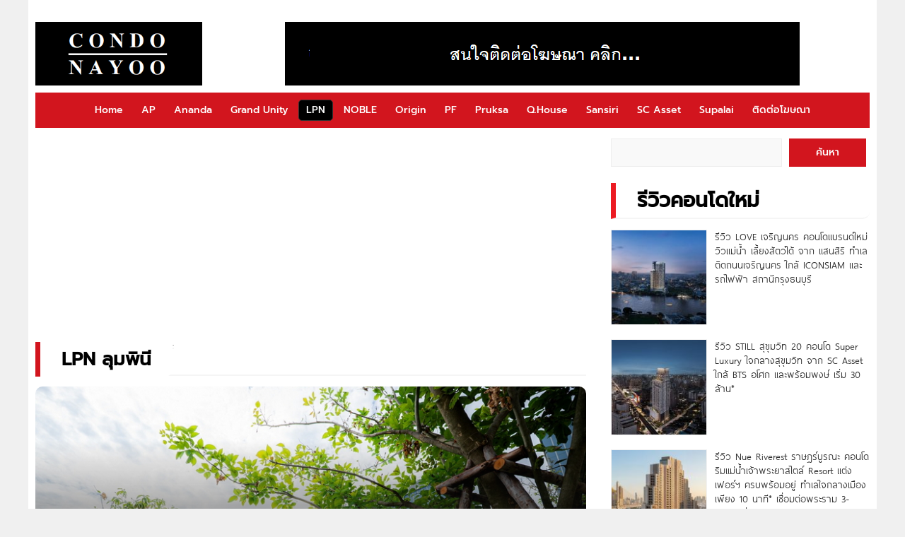

--- FILE ---
content_type: text/html; charset=UTF-8
request_url: https://www.condonayoo.com/category/lpn/
body_size: 14732
content:
<!DOCTYPE HTML>
<html lang="en-US" prefix="og: https://ogp.me/ns#">
<head>


<!-- Google tag (gtag.js) -->
<script async src="https://www.googletagmanager.com/gtag/js?id=G-9GSJ3D1JYF"></script>
<script>
  window.dataLayer = window.dataLayer || [];
  function gtag(){dataLayer.push(arguments);}
  gtag('js', new Date());

  gtag('config', 'G-9GSJ3D1JYF');
</script>


<meta name="google-site-verification" content="hkpKi8PVsqdwCvNmgd2dlJEr0GoOtP66d3ftCTBA3CM" />

<meta charset="UTF-8">
<meta name="viewport" content="width=device-width, initial-scale=1.0">
<title>LPN ลุมพินี - CONDONAYOO : CONDONAYOO</title>


<link rel="stylesheet" href="https://www.condonayoo.com/wp-content/themes/ethaiweb-whanjai-v2-%2019%20Mar/css/css-by-thaitheme-min2.css?v=3.0">


<!-- Favicon -->
<link rel="icon" href="" type="image/png">


<style id='config-css' type='text/css'>
.tt_main-728{max-width:900px;}
</style>


<!-- Search Engine Optimization by Rank Math - https://rankmath.com/ -->
<meta name="robots" content="follow, index, max-snippet:-1, max-video-preview:-1, max-image-preview:large"/>
<link rel="canonical" href="https://www.condonayoo.com/category/lpn/" />
<link rel="next" href="https://www.condonayoo.com/category/lpn/page/2/" />
<meta property="og:locale" content="en_US" />
<meta property="og:type" content="article" />
<meta property="og:title" content="LPN ลุมพินี - CONDONAYOO" />
<meta property="og:url" content="https://www.condonayoo.com/category/lpn/" />
<meta property="og:site_name" content="CONDONAYOO" />
<meta property="article:publisher" content="https://www.facebook.com/condonayoo.fc/" />
<meta name="twitter:card" content="summary_large_image" />
<meta name="twitter:title" content="LPN ลุมพินี - CONDONAYOO" />
<meta name="twitter:label1" content="Posts" />
<meta name="twitter:data1" content="118" />
<script type="application/ld+json" class="rank-math-schema">{"@context":"https://schema.org","@graph":[{"@type":"Person","@id":"https://www.condonayoo.com/#person","name":"CONDONAYOO","sameAs":["https://www.facebook.com/condonayoo.fc/"],"image":{"@type":"ImageObject","@id":"https://www.condonayoo.com/#logo","url":"https://www.condonayoo.com/wp-content/uploads/2025/11/CONDO-URL.jpg","contentUrl":"https://www.condonayoo.com/wp-content/uploads/2025/11/CONDO-URL.jpg","caption":"CONDONAYOO","inLanguage":"en-US","width":"512","height":"512"}},{"@type":"WebSite","@id":"https://www.condonayoo.com/#website","url":"https://www.condonayoo.com","name":"CONDONAYOO","publisher":{"@id":"https://www.condonayoo.com/#person"},"inLanguage":"en-US"},{"@type":"BreadcrumbList","@id":"https://www.condonayoo.com/category/lpn/#breadcrumb","itemListElement":[{"@type":"ListItem","position":"1","item":{"@id":"https://www.condonayoo.com","name":"Home"}},{"@type":"ListItem","position":"2","item":{"@id":"https://www.condonayoo.com/category/lpn/","name":"LPN \u0e25\u0e38\u0e21\u0e1e\u0e34\u0e19\u0e35"}}]},{"@type":"CollectionPage","@id":"https://www.condonayoo.com/category/lpn/#webpage","url":"https://www.condonayoo.com/category/lpn/","name":"LPN \u0e25\u0e38\u0e21\u0e1e\u0e34\u0e19\u0e35 - CONDONAYOO","isPartOf":{"@id":"https://www.condonayoo.com/#website"},"inLanguage":"en-US","breadcrumb":{"@id":"https://www.condonayoo.com/category/lpn/#breadcrumb"}}]}</script>
<!-- /Rank Math WordPress SEO plugin -->

<link rel="alternate" type="application/rss+xml" title="CONDONAYOO &raquo; LPN ลุมพินี Category Feed" href="https://www.condonayoo.com/category/lpn/feed/" />
<style id='wp-img-auto-sizes-contain-inline-css' type='text/css'>
img:is([sizes=auto i],[sizes^="auto," i]){contain-intrinsic-size:3000px 1500px}
/*# sourceURL=wp-img-auto-sizes-contain-inline-css */
</style>
<style id='classic-theme-styles-inline-css' type='text/css'>
/*! This file is auto-generated */
.wp-block-button__link{color:#fff;background-color:#32373c;border-radius:9999px;box-shadow:none;text-decoration:none;padding:calc(.667em + 2px) calc(1.333em + 2px);font-size:1.125em}.wp-block-file__button{background:#32373c;color:#fff;text-decoration:none}
/*# sourceURL=/wp-includes/css/classic-themes.min.css */
</style>
<link rel='stylesheet' id='fancybox-css' href='https://www.condonayoo.com/wp-content/plugins/easy-fancybox/fancybox/2.2.0/jquery.fancybox.min.css?ver=6.9' type='text/css' media='screen' />
<link rel='stylesheet' id='jquery-lazyloadxt-spinner-css-css' href='//www.condonayoo.com/wp-content/plugins/a3-lazy-load/assets/css/jquery.lazyloadxt.spinner.css?ver=6.9' type='text/css' media='all' />
<link rel='stylesheet' id='a3a3_lazy_load-css' href='//www.condonayoo.com/wp-content/uploads/sass/a3_lazy_load.min.css?ver=1724666441' type='text/css' media='all' />
<script type="text/javascript" src="https://www.condonayoo.com/wp-includes/js/jquery/jquery.min.js?ver=3.7.1" id="jquery-core-js"></script>
<script type="text/javascript" src="https://www.condonayoo.com/wp-includes/js/jquery/jquery-migrate.min.js?ver=3.4.1" id="jquery-migrate-js"></script>
<link rel="https://api.w.org/" href="https://www.condonayoo.com/wp-json/" /><link rel="alternate" title="JSON" type="application/json" href="https://www.condonayoo.com/wp-json/wp/v2/categories/1688" /><link rel="EditURI" type="application/rsd+xml" title="RSD" href="https://www.condonayoo.com/xmlrpc.php?rsd" />
<meta name="generator" content="WordPress 6.9" />
<meta name="generator" content="Redux 4.3.17" /><link rel="icon" href="https://www.condonayoo.com/wp-content/uploads/2025/06/CONDO-URL-150x150.jpg" sizes="32x32" />
<link rel="icon" href="https://www.condonayoo.com/wp-content/uploads/2025/06/CONDO-URL-300x300.jpg" sizes="192x192" />
<link rel="apple-touch-icon" href="https://www.condonayoo.com/wp-content/uploads/2025/06/CONDO-URL-300x300.jpg" />
<meta name="msapplication-TileImage" content="https://www.condonayoo.com/wp-content/uploads/2025/06/CONDO-URL-300x300.jpg" />
		<style type="text/css" id="wp-custom-css">
			.comments-area,
.comments,
.comment-content,
#comments,
#respond,
.comment-respond {
    display: none !important;
}
		</style>
		<style id="thaitheme_option-dynamic-css" title="dynamic-css" class="redux-options-output">body{background-color:#f0f0f0;}.tt_head_menu,.tt_nav_bg,.tt_p1x1 .tt_desc .tt_cat_name span,#toTop,.tt_h_logo{background:#d2151e;}.tt_head_menu ul li a,.cat_h h1,.tt_h2_a{border-color:#d2151e;}.post-l1x1 .tt_dsc .tt_cat_name span,.tt_list.tt_1x:hover .title h3,.tt_list.tt_text1x:hover .fa,.tt_list.tt_text1x:hover h3{color:#d2151e;}{important:#d2151e;}.swiper1 .swiper-slide.selected,.swiper1 .swiper-slide.selected:hover,.tt_hot1a .tt_desc .tt_cat_name span{background:linear-gradient(90deg,#dd3333 0%, #dd3333 50%);background:-moz-linear-gradient(0deg,#dd3333 0%, #dd3333 50%);background:-webkit-linear-gradient(0deg,#dd3333 0%, #dd3333 50%);background:-o-linear-gradient(0deg,#dd3333 0%, #dd3333 50%);background:-ms-linear-gradient(0deg,#dd3333 0%, #dd3333 50%)}</style> 
<style id='wp-block-heading-inline-css' type='text/css'>
h1:where(.wp-block-heading).has-background,h2:where(.wp-block-heading).has-background,h3:where(.wp-block-heading).has-background,h4:where(.wp-block-heading).has-background,h5:where(.wp-block-heading).has-background,h6:where(.wp-block-heading).has-background{padding:1.25em 2.375em}h1.has-text-align-left[style*=writing-mode]:where([style*=vertical-lr]),h1.has-text-align-right[style*=writing-mode]:where([style*=vertical-rl]),h2.has-text-align-left[style*=writing-mode]:where([style*=vertical-lr]),h2.has-text-align-right[style*=writing-mode]:where([style*=vertical-rl]),h3.has-text-align-left[style*=writing-mode]:where([style*=vertical-lr]),h3.has-text-align-right[style*=writing-mode]:where([style*=vertical-rl]),h4.has-text-align-left[style*=writing-mode]:where([style*=vertical-lr]),h4.has-text-align-right[style*=writing-mode]:where([style*=vertical-rl]),h5.has-text-align-left[style*=writing-mode]:where([style*=vertical-lr]),h5.has-text-align-right[style*=writing-mode]:where([style*=vertical-rl]),h6.has-text-align-left[style*=writing-mode]:where([style*=vertical-lr]),h6.has-text-align-right[style*=writing-mode]:where([style*=vertical-rl]){rotate:180deg}
/*# sourceURL=https://www.condonayoo.com/wp-includes/blocks/heading/style.min.css */
</style>
<style id='wp-block-latest-posts-inline-css' type='text/css'>
.wp-block-latest-posts{box-sizing:border-box}.wp-block-latest-posts.alignleft{margin-right:2em}.wp-block-latest-posts.alignright{margin-left:2em}.wp-block-latest-posts.wp-block-latest-posts__list{list-style:none}.wp-block-latest-posts.wp-block-latest-posts__list li{clear:both;overflow-wrap:break-word}.wp-block-latest-posts.is-grid{display:flex;flex-wrap:wrap}.wp-block-latest-posts.is-grid li{margin:0 1.25em 1.25em 0;width:100%}@media (min-width:600px){.wp-block-latest-posts.columns-2 li{width:calc(50% - .625em)}.wp-block-latest-posts.columns-2 li:nth-child(2n){margin-right:0}.wp-block-latest-posts.columns-3 li{width:calc(33.33333% - .83333em)}.wp-block-latest-posts.columns-3 li:nth-child(3n){margin-right:0}.wp-block-latest-posts.columns-4 li{width:calc(25% - .9375em)}.wp-block-latest-posts.columns-4 li:nth-child(4n){margin-right:0}.wp-block-latest-posts.columns-5 li{width:calc(20% - 1em)}.wp-block-latest-posts.columns-5 li:nth-child(5n){margin-right:0}.wp-block-latest-posts.columns-6 li{width:calc(16.66667% - 1.04167em)}.wp-block-latest-posts.columns-6 li:nth-child(6n){margin-right:0}}:root :where(.wp-block-latest-posts.is-grid){padding:0}:root :where(.wp-block-latest-posts.wp-block-latest-posts__list){padding-left:0}.wp-block-latest-posts__post-author,.wp-block-latest-posts__post-date{display:block;font-size:.8125em}.wp-block-latest-posts__post-excerpt,.wp-block-latest-posts__post-full-content{margin-bottom:1em;margin-top:.5em}.wp-block-latest-posts__featured-image a{display:inline-block}.wp-block-latest-posts__featured-image img{height:auto;max-width:100%;width:auto}.wp-block-latest-posts__featured-image.alignleft{float:left;margin-right:1em}.wp-block-latest-posts__featured-image.alignright{float:right;margin-left:1em}.wp-block-latest-posts__featured-image.aligncenter{margin-bottom:1em;text-align:center}
/*# sourceURL=https://www.condonayoo.com/wp-includes/blocks/latest-posts/style.min.css */
</style>
<style id='wp-block-search-inline-css' type='text/css'>
.wp-block-search__button{margin-left:10px;word-break:normal}.wp-block-search__button.has-icon{line-height:0}.wp-block-search__button svg{height:1.25em;min-height:24px;min-width:24px;width:1.25em;fill:currentColor;vertical-align:text-bottom}:where(.wp-block-search__button){border:1px solid #ccc;padding:6px 10px}.wp-block-search__inside-wrapper{display:flex;flex:auto;flex-wrap:nowrap;max-width:100%}.wp-block-search__label{width:100%}.wp-block-search.wp-block-search__button-only .wp-block-search__button{box-sizing:border-box;display:flex;flex-shrink:0;justify-content:center;margin-left:0;max-width:100%}.wp-block-search.wp-block-search__button-only .wp-block-search__inside-wrapper{min-width:0!important;transition-property:width}.wp-block-search.wp-block-search__button-only .wp-block-search__input{flex-basis:100%;transition-duration:.3s}.wp-block-search.wp-block-search__button-only.wp-block-search__searchfield-hidden,.wp-block-search.wp-block-search__button-only.wp-block-search__searchfield-hidden .wp-block-search__inside-wrapper{overflow:hidden}.wp-block-search.wp-block-search__button-only.wp-block-search__searchfield-hidden .wp-block-search__input{border-left-width:0!important;border-right-width:0!important;flex-basis:0;flex-grow:0;margin:0;min-width:0!important;padding-left:0!important;padding-right:0!important;width:0!important}:where(.wp-block-search__input){appearance:none;border:1px solid #949494;flex-grow:1;font-family:inherit;font-size:inherit;font-style:inherit;font-weight:inherit;letter-spacing:inherit;line-height:inherit;margin-left:0;margin-right:0;min-width:3rem;padding:8px;text-decoration:unset!important;text-transform:inherit}:where(.wp-block-search__button-inside .wp-block-search__inside-wrapper){background-color:#fff;border:1px solid #949494;box-sizing:border-box;padding:4px}:where(.wp-block-search__button-inside .wp-block-search__inside-wrapper) .wp-block-search__input{border:none;border-radius:0;padding:0 4px}:where(.wp-block-search__button-inside .wp-block-search__inside-wrapper) .wp-block-search__input:focus{outline:none}:where(.wp-block-search__button-inside .wp-block-search__inside-wrapper) :where(.wp-block-search__button){padding:4px 8px}.wp-block-search.aligncenter .wp-block-search__inside-wrapper{margin:auto}.wp-block[data-align=right] .wp-block-search.wp-block-search__button-only .wp-block-search__inside-wrapper{float:right}
/*# sourceURL=https://www.condonayoo.com/wp-includes/blocks/search/style.min.css */
</style>
<style id='global-styles-inline-css' type='text/css'>
:root{--wp--preset--aspect-ratio--square: 1;--wp--preset--aspect-ratio--4-3: 4/3;--wp--preset--aspect-ratio--3-4: 3/4;--wp--preset--aspect-ratio--3-2: 3/2;--wp--preset--aspect-ratio--2-3: 2/3;--wp--preset--aspect-ratio--16-9: 16/9;--wp--preset--aspect-ratio--9-16: 9/16;--wp--preset--color--black: #000000;--wp--preset--color--cyan-bluish-gray: #abb8c3;--wp--preset--color--white: #ffffff;--wp--preset--color--pale-pink: #f78da7;--wp--preset--color--vivid-red: #cf2e2e;--wp--preset--color--luminous-vivid-orange: #ff6900;--wp--preset--color--luminous-vivid-amber: #fcb900;--wp--preset--color--light-green-cyan: #7bdcb5;--wp--preset--color--vivid-green-cyan: #00d084;--wp--preset--color--pale-cyan-blue: #8ed1fc;--wp--preset--color--vivid-cyan-blue: #0693e3;--wp--preset--color--vivid-purple: #9b51e0;--wp--preset--gradient--vivid-cyan-blue-to-vivid-purple: linear-gradient(135deg,rgb(6,147,227) 0%,rgb(155,81,224) 100%);--wp--preset--gradient--light-green-cyan-to-vivid-green-cyan: linear-gradient(135deg,rgb(122,220,180) 0%,rgb(0,208,130) 100%);--wp--preset--gradient--luminous-vivid-amber-to-luminous-vivid-orange: linear-gradient(135deg,rgb(252,185,0) 0%,rgb(255,105,0) 100%);--wp--preset--gradient--luminous-vivid-orange-to-vivid-red: linear-gradient(135deg,rgb(255,105,0) 0%,rgb(207,46,46) 100%);--wp--preset--gradient--very-light-gray-to-cyan-bluish-gray: linear-gradient(135deg,rgb(238,238,238) 0%,rgb(169,184,195) 100%);--wp--preset--gradient--cool-to-warm-spectrum: linear-gradient(135deg,rgb(74,234,220) 0%,rgb(151,120,209) 20%,rgb(207,42,186) 40%,rgb(238,44,130) 60%,rgb(251,105,98) 80%,rgb(254,248,76) 100%);--wp--preset--gradient--blush-light-purple: linear-gradient(135deg,rgb(255,206,236) 0%,rgb(152,150,240) 100%);--wp--preset--gradient--blush-bordeaux: linear-gradient(135deg,rgb(254,205,165) 0%,rgb(254,45,45) 50%,rgb(107,0,62) 100%);--wp--preset--gradient--luminous-dusk: linear-gradient(135deg,rgb(255,203,112) 0%,rgb(199,81,192) 50%,rgb(65,88,208) 100%);--wp--preset--gradient--pale-ocean: linear-gradient(135deg,rgb(255,245,203) 0%,rgb(182,227,212) 50%,rgb(51,167,181) 100%);--wp--preset--gradient--electric-grass: linear-gradient(135deg,rgb(202,248,128) 0%,rgb(113,206,126) 100%);--wp--preset--gradient--midnight: linear-gradient(135deg,rgb(2,3,129) 0%,rgb(40,116,252) 100%);--wp--preset--font-size--small: 13px;--wp--preset--font-size--medium: 20px;--wp--preset--font-size--large: 36px;--wp--preset--font-size--x-large: 42px;--wp--preset--spacing--20: 0.44rem;--wp--preset--spacing--30: 0.67rem;--wp--preset--spacing--40: 1rem;--wp--preset--spacing--50: 1.5rem;--wp--preset--spacing--60: 2.25rem;--wp--preset--spacing--70: 3.38rem;--wp--preset--spacing--80: 5.06rem;--wp--preset--shadow--natural: 6px 6px 9px rgba(0, 0, 0, 0.2);--wp--preset--shadow--deep: 12px 12px 50px rgba(0, 0, 0, 0.4);--wp--preset--shadow--sharp: 6px 6px 0px rgba(0, 0, 0, 0.2);--wp--preset--shadow--outlined: 6px 6px 0px -3px rgb(255, 255, 255), 6px 6px rgb(0, 0, 0);--wp--preset--shadow--crisp: 6px 6px 0px rgb(0, 0, 0);}:where(.is-layout-flex){gap: 0.5em;}:where(.is-layout-grid){gap: 0.5em;}body .is-layout-flex{display: flex;}.is-layout-flex{flex-wrap: wrap;align-items: center;}.is-layout-flex > :is(*, div){margin: 0;}body .is-layout-grid{display: grid;}.is-layout-grid > :is(*, div){margin: 0;}:where(.wp-block-columns.is-layout-flex){gap: 2em;}:where(.wp-block-columns.is-layout-grid){gap: 2em;}:where(.wp-block-post-template.is-layout-flex){gap: 1.25em;}:where(.wp-block-post-template.is-layout-grid){gap: 1.25em;}.has-black-color{color: var(--wp--preset--color--black) !important;}.has-cyan-bluish-gray-color{color: var(--wp--preset--color--cyan-bluish-gray) !important;}.has-white-color{color: var(--wp--preset--color--white) !important;}.has-pale-pink-color{color: var(--wp--preset--color--pale-pink) !important;}.has-vivid-red-color{color: var(--wp--preset--color--vivid-red) !important;}.has-luminous-vivid-orange-color{color: var(--wp--preset--color--luminous-vivid-orange) !important;}.has-luminous-vivid-amber-color{color: var(--wp--preset--color--luminous-vivid-amber) !important;}.has-light-green-cyan-color{color: var(--wp--preset--color--light-green-cyan) !important;}.has-vivid-green-cyan-color{color: var(--wp--preset--color--vivid-green-cyan) !important;}.has-pale-cyan-blue-color{color: var(--wp--preset--color--pale-cyan-blue) !important;}.has-vivid-cyan-blue-color{color: var(--wp--preset--color--vivid-cyan-blue) !important;}.has-vivid-purple-color{color: var(--wp--preset--color--vivid-purple) !important;}.has-black-background-color{background-color: var(--wp--preset--color--black) !important;}.has-cyan-bluish-gray-background-color{background-color: var(--wp--preset--color--cyan-bluish-gray) !important;}.has-white-background-color{background-color: var(--wp--preset--color--white) !important;}.has-pale-pink-background-color{background-color: var(--wp--preset--color--pale-pink) !important;}.has-vivid-red-background-color{background-color: var(--wp--preset--color--vivid-red) !important;}.has-luminous-vivid-orange-background-color{background-color: var(--wp--preset--color--luminous-vivid-orange) !important;}.has-luminous-vivid-amber-background-color{background-color: var(--wp--preset--color--luminous-vivid-amber) !important;}.has-light-green-cyan-background-color{background-color: var(--wp--preset--color--light-green-cyan) !important;}.has-vivid-green-cyan-background-color{background-color: var(--wp--preset--color--vivid-green-cyan) !important;}.has-pale-cyan-blue-background-color{background-color: var(--wp--preset--color--pale-cyan-blue) !important;}.has-vivid-cyan-blue-background-color{background-color: var(--wp--preset--color--vivid-cyan-blue) !important;}.has-vivid-purple-background-color{background-color: var(--wp--preset--color--vivid-purple) !important;}.has-black-border-color{border-color: var(--wp--preset--color--black) !important;}.has-cyan-bluish-gray-border-color{border-color: var(--wp--preset--color--cyan-bluish-gray) !important;}.has-white-border-color{border-color: var(--wp--preset--color--white) !important;}.has-pale-pink-border-color{border-color: var(--wp--preset--color--pale-pink) !important;}.has-vivid-red-border-color{border-color: var(--wp--preset--color--vivid-red) !important;}.has-luminous-vivid-orange-border-color{border-color: var(--wp--preset--color--luminous-vivid-orange) !important;}.has-luminous-vivid-amber-border-color{border-color: var(--wp--preset--color--luminous-vivid-amber) !important;}.has-light-green-cyan-border-color{border-color: var(--wp--preset--color--light-green-cyan) !important;}.has-vivid-green-cyan-border-color{border-color: var(--wp--preset--color--vivid-green-cyan) !important;}.has-pale-cyan-blue-border-color{border-color: var(--wp--preset--color--pale-cyan-blue) !important;}.has-vivid-cyan-blue-border-color{border-color: var(--wp--preset--color--vivid-cyan-blue) !important;}.has-vivid-purple-border-color{border-color: var(--wp--preset--color--vivid-purple) !important;}.has-vivid-cyan-blue-to-vivid-purple-gradient-background{background: var(--wp--preset--gradient--vivid-cyan-blue-to-vivid-purple) !important;}.has-light-green-cyan-to-vivid-green-cyan-gradient-background{background: var(--wp--preset--gradient--light-green-cyan-to-vivid-green-cyan) !important;}.has-luminous-vivid-amber-to-luminous-vivid-orange-gradient-background{background: var(--wp--preset--gradient--luminous-vivid-amber-to-luminous-vivid-orange) !important;}.has-luminous-vivid-orange-to-vivid-red-gradient-background{background: var(--wp--preset--gradient--luminous-vivid-orange-to-vivid-red) !important;}.has-very-light-gray-to-cyan-bluish-gray-gradient-background{background: var(--wp--preset--gradient--very-light-gray-to-cyan-bluish-gray) !important;}.has-cool-to-warm-spectrum-gradient-background{background: var(--wp--preset--gradient--cool-to-warm-spectrum) !important;}.has-blush-light-purple-gradient-background{background: var(--wp--preset--gradient--blush-light-purple) !important;}.has-blush-bordeaux-gradient-background{background: var(--wp--preset--gradient--blush-bordeaux) !important;}.has-luminous-dusk-gradient-background{background: var(--wp--preset--gradient--luminous-dusk) !important;}.has-pale-ocean-gradient-background{background: var(--wp--preset--gradient--pale-ocean) !important;}.has-electric-grass-gradient-background{background: var(--wp--preset--gradient--electric-grass) !important;}.has-midnight-gradient-background{background: var(--wp--preset--gradient--midnight) !important;}.has-small-font-size{font-size: var(--wp--preset--font-size--small) !important;}.has-medium-font-size{font-size: var(--wp--preset--font-size--medium) !important;}.has-large-font-size{font-size: var(--wp--preset--font-size--large) !important;}.has-x-large-font-size{font-size: var(--wp--preset--font-size--x-large) !important;}
/*# sourceURL=global-styles-inline-css */
</style>
</head> 

<body class="archive category category-lpn category-1688 wp-theme-ethaiweb-whanjai-v2-19Mar">

  <div class="tt_main shows_pc"> 
    <div class="banner-h">
      <div class="tt_main_980">
        <div style="margin-bottom: 1px;"></div>      </div>
    </div>
  </div>


<div class="tt_main">
  <div class="tt_l tt_full ct_b_top">
    <div class="tt_l tt_full ct_logo_top">
      <a class="tt_h_logo" title="CONDONAYOO" href="https://www.condonayoo.com/">
        <img loading="lazy" src="https://www.condonayoo.com/wp-content/uploads/2025/03/logo-pcc.png"/>
      </a> 
              <div class="banner-h2">
          <div class="tt_main-728">
            <a href="https://www.condonayoo.com/advertising/"><img class="" src="https://www.condonayoo.com/wp-content/uploads/2010/08/800.png" alt="" width="728" height="90" /></a>          </div> 
        </div> 
          </div>

    <div class="tt_head_menu shows_pc">
      <div class="menu-menu-head-container"><ul id="menu-menu-head" class="nav"><li id="menu-item-16" class="menu-item menu-item-type-custom menu-item-object-custom menu-item-16"><a href="https://condonayoo.com/">Home</a></li>
<li id="menu-item-29125" class="menu-item menu-item-type-taxonomy menu-item-object-category menu-item-29125"><a href="https://www.condonayoo.com/category/condo/condo-ap/">AP</a></li>
<li id="menu-item-29128" class="menu-item menu-item-type-taxonomy menu-item-object-category menu-item-29128"><a href="https://www.condonayoo.com/category/condo/condo-ananda/">Ananda</a></li>
<li id="menu-item-29131" class="menu-item menu-item-type-taxonomy menu-item-object-category menu-item-29131"><a href="https://www.condonayoo.com/category/condo/condo-grand-unity/">Grand Unity</a></li>
<li id="menu-item-111046" class="menu-item menu-item-type-taxonomy menu-item-object-category current-menu-item menu-item-111046"><a href="https://www.condonayoo.com/category/lpn/" aria-current="page">LPN</a></li>
<li id="menu-item-29130" class="menu-item menu-item-type-taxonomy menu-item-object-category menu-item-29130"><a href="https://www.condonayoo.com/category/condo/condo-noble/">NOBLE</a></li>
<li id="menu-item-132723" class="menu-item menu-item-type-taxonomy menu-item-object-category menu-item-132723"><a href="https://www.condonayoo.com/category/origin-property/">Origin</a></li>
<li id="menu-item-29137" class="menu-item menu-item-type-taxonomy menu-item-object-category menu-item-29137"><a href="https://www.condonayoo.com/category/condo/condo-property-perfect/">PF</a></li>
<li id="menu-item-29135" class="menu-item menu-item-type-taxonomy menu-item-object-category menu-item-29135"><a href="https://www.condonayoo.com/category/condo/condo-pruksa/">Pruksa</a></li>
<li id="menu-item-29129" class="menu-item menu-item-type-taxonomy menu-item-object-category menu-item-29129"><a href="https://www.condonayoo.com/category/condo/condo-q-house/">Q.House</a></li>
<li id="menu-item-29134" class="menu-item menu-item-type-taxonomy menu-item-object-category menu-item-29134"><a href="https://www.condonayoo.com/category/condo/condo-sansiri/">Sansiri</a></li>
<li id="menu-item-29133" class="menu-item menu-item-type-taxonomy menu-item-object-category menu-item-29133"><a href="https://www.condonayoo.com/category/condo/condo-sc-asset/">SC Asset</a></li>
<li id="menu-item-29132" class="menu-item menu-item-type-taxonomy menu-item-object-category menu-item-29132"><a href="https://www.condonayoo.com/category/condo/condo-supalai/">Supalai</a></li>
<li id="menu-item-29139" class="menu-item menu-item-type-custom menu-item-object-custom menu-item-29139"><a href="https://condonayoo.com/advertising/">ติดต่อโฆษณา</a></li>
</ul></div>    </div>

      </div>
</div>

<div class="tt_main" id="tt_head_m">
  <div class="tt_hc">
    <div class="tt_nav_bg">
      <div class="tt_main">
        <div class="btn_ml">
          <span class="btn_ml1"></span>
          <span class="btn_ml2"></span>
          <span class="btn_ml3"></span>									
        </div>
        <div class="tt_logo"> 
          <a class="tt_logo_pc" title="CONDONAYOO" href="https://www.condonayoo.com/">
            <img loading="lazy" src="https://www.condonayoo.com/wp-content/uploads/2025/03/logo-pcc.png"/>
          </a> 
        </div>

        <div class="tt_social_links_head">
                      <a class="tt_fb" title="Facebook" href="https://www.facebook.com/condonayoo.fc/" target="_blank">
              <img loading="lazy" src="https://www.condonayoo.com/wp-content/themes/ethaiweb-whanjai-v2-%2019%20Mar/images/fb.png"/>
            </a>
                                                    <a class="tt_yt" title="Youtube" href="https://www.youtube.com/@condonayoo-fc" target="_blank">
              <img loading="lazy" src="https://www.condonayoo.com/wp-content/themes/ethaiweb-whanjai-v2-%2019%20Mar/images/youtube.png"/>
            </a>
                  </div> 

        <div class="tt_r tt-search-btn"><i title="ค้นหาข้อมูล" class="fa-light fa-magnifying-glass"></i></div>
        <form class="tt-l nav-search" method="get" action="https://www.condonayoo.com"> 	
          <input class="tt-l tt_input_h" type="text" name="s" placeholder="ระบุคำค้นหา" value="" />
          <button class="tt-r submit-h" type="submit">
            <i class="fa-light fa-magnifying-glass"></i>
          </button>
        </form>
      </div>
    </div>

    <div class="tt_l tt_bgm">
      <div class="tt_main">
        <div class="tt_ct_nav">
          <div class="tt_bgh_nav">
            <span class="tx_nav2">
              <img loading="lazy" width="35" height="35" src="https://www.condonayoo.com/wp-content/themes/ethaiweb-whanjai-v2-%2019%20Mar/images/close.png"/>
            </span>
            <a class="tt_nav_logo" title="CONDONAYOO" href="https://www.condonayoo.com/">
              <img loading="lazy" width="150" height="40" src="https://www.condonayoo.com/wp-content/uploads/2025/03/logo-c.png"/>
            </a> 
          </div>

          <div class="tt_head_menu">
            <div class="menu-menu-head-container"><ul id="menu-menu-head-1" class="nav"><li class="menu-item menu-item-type-custom menu-item-object-custom menu-item-16"><a href="https://condonayoo.com/">Home</a></li>
<li class="menu-item menu-item-type-taxonomy menu-item-object-category menu-item-29125"><a href="https://www.condonayoo.com/category/condo/condo-ap/">AP</a></li>
<li class="menu-item menu-item-type-taxonomy menu-item-object-category menu-item-29128"><a href="https://www.condonayoo.com/category/condo/condo-ananda/">Ananda</a></li>
<li class="menu-item menu-item-type-taxonomy menu-item-object-category menu-item-29131"><a href="https://www.condonayoo.com/category/condo/condo-grand-unity/">Grand Unity</a></li>
<li class="menu-item menu-item-type-taxonomy menu-item-object-category current-menu-item menu-item-111046"><a href="https://www.condonayoo.com/category/lpn/" aria-current="page">LPN</a></li>
<li class="menu-item menu-item-type-taxonomy menu-item-object-category menu-item-29130"><a href="https://www.condonayoo.com/category/condo/condo-noble/">NOBLE</a></li>
<li class="menu-item menu-item-type-taxonomy menu-item-object-category menu-item-132723"><a href="https://www.condonayoo.com/category/origin-property/">Origin</a></li>
<li class="menu-item menu-item-type-taxonomy menu-item-object-category menu-item-29137"><a href="https://www.condonayoo.com/category/condo/condo-property-perfect/">PF</a></li>
<li class="menu-item menu-item-type-taxonomy menu-item-object-category menu-item-29135"><a href="https://www.condonayoo.com/category/condo/condo-pruksa/">Pruksa</a></li>
<li class="menu-item menu-item-type-taxonomy menu-item-object-category menu-item-29129"><a href="https://www.condonayoo.com/category/condo/condo-q-house/">Q.House</a></li>
<li class="menu-item menu-item-type-taxonomy menu-item-object-category menu-item-29134"><a href="https://www.condonayoo.com/category/condo/condo-sansiri/">Sansiri</a></li>
<li class="menu-item menu-item-type-taxonomy menu-item-object-category menu-item-29133"><a href="https://www.condonayoo.com/category/condo/condo-sc-asset/">SC Asset</a></li>
<li class="menu-item menu-item-type-taxonomy menu-item-object-category menu-item-29132"><a href="https://www.condonayoo.com/category/condo/condo-supalai/">Supalai</a></li>
<li class="menu-item menu-item-type-custom menu-item-object-custom menu-item-29139"><a href="https://condonayoo.com/advertising/">ติดต่อโฆษณา</a></li>
</ul></div>          </div>
        </div>
      </div>
    </div>
  </div>

  <div class="btn_ml">
    <span class="btn_ml1"></span>
    <span class="btn_ml2"></span>
    <span class="btn_ml3"></span>									
  </div>
  <a class="tt_logo_mobile" title="CONDONAYOO" href="https://www.condonayoo.com/">
    <img loading="lazy" src="https://www.condonayoo.com/wp-content/uploads/2025/03/logo-c.png" width="140" height="37" alt="logo"/>
  </a> 
  <div class="tt_r tt-search-btn"><i class="fa fa-search"></i></div>
  <form class="tt-l nav-search" method="get" action="https://www.condonayoo.com"> 	
    <input class="tt-l tt_input_h" type="text" name="s" placeholder="ระบุคำค้นหา" value="" />
    <button class="tt-r submit-h" type="submit">
      <i class="fa-light fa-magnifying-glass"></i>
    </button>
  </form>
</div>

<div class="tt_main">
<div class="bg_sec1">
<div class="tt_ct_p tt_pcr_body">
<div class="tt_l ct_left">
<div class="tt_l tt_full banner-a1 shows_pc">
<script async src="https://securepubads.g.doubleclick.net/tag/js/gpt.js"></script>
<script>
  window.googletag = window.googletag || {cmd: []};
  googletag.cmd.push(function() {
    googletag.defineSlot('/7349486/CONDONAYOO_B_600', [600, 250], 'div-gpt-ad-1628764775358-0').addService(googletag.pubads());
    googletag.pubads().enableSingleRequest();
    googletag.enableServices();
  });
</script>

<!-- /7349486/CONDONAYOO_B_600 -->
<div id='div-gpt-ad-1628764775358-0' style='min-width: 600px; min-height: 250px;'>
  <script>
    googletag.cmd.push(function() { googletag.display('div-gpt-ad-1628764775358-0'); });
  </script>
</div></div> 
  <div class="tt_l tt_full banner-a1 shows_m">
<center>

<script async src="https://securepubads.g.doubleclick.net/tag/js/gpt.js"></script>
<script>
  window.googletag = window.googletag || {cmd: []};
  googletag.cmd.push(function() {
    googletag.defineSlot('/7349486/CONDONAYOO_B1_MOBILE', [300, 250], 'div-gpt-ad-1591860841658-0').addService(googletag.pubads());
    googletag.pubads().enableSingleRequest();
    googletag.enableServices();
  });
</script>

<!-- /7349486/CONDONAYOO_B1_MOBILE -->
<div id='div-gpt-ad-1591860841658-0' style='width: 300px; height: 250px;'>
  <script>
    googletag.cmd.push(function() { googletag.display('div-gpt-ad-1591860841658-0'); });
  </script>
</div>

</center></div>

<div class="tt_cl">
<div class="tt_l tt_full tt_hbar_a"> 
<h1 class="tt_h2_a">LPN ลุมพินี</h1>
</div>
</div>

 
<article class="tt_list tt_p1x1   tt1x    tt1b"> 
<a href="https://www.condonayoo.com/earn-by-lpn/" title="คอนโด เอิร์น บาย แอล.พี.เอ็น. EARN by L.P.N. ใกล้นิคมอมตะนคร เพียง 3 กม.* ถึง Robinson ชลบุรี ราคาเริ่ม 999,000 บาท*">
<div class="tt_desc">
<div class="tt_cat_name"><span>LPN ลุมพินี</span></div>
 <h3>คอนโด เอิร์น บาย แอล.พี.เอ็น. EARN by L.P.N. ใกล้นิคมอมตะนคร เพียง 3</h3>
 <p>คอนโด เอิร์น บาย แอล.พี.เอ็น. EARN by L.P.N. ใกล้นิคมอมตะนคร เพียง 3 กม.* ถึง Robinson ชลบุรี ราคาเริ่ม 999,000 บาท* EARN by L.P.N. คอนโดโครงการใหม่จาก L.P.N. โครงการตั้งอยู่ซอยเรืองอร่าม ต.ดอนหัวฬ่อ อ.เมือง จ.ชลบุรี บนทำเลดี ติดนิคมอมตะนคร ชลบุรี ใกล้มอเตอร์เวย์กรุงเทพ-ชลบุรี สายใหม่ ใกล้</p>
</div>
<img width="800" height="532" src="https://www.condonayoo.com/wp-content/uploads/2023/10/P10.jpg" class="thaitheme-reg-img wp-post-image" alt="" decoding="async" fetchpriority="high" srcset="https://www.condonayoo.com/wp-content/uploads/2023/10/P10.jpg 800w, https://www.condonayoo.com/wp-content/uploads/2023/10/P10-300x200.jpg 300w, https://www.condonayoo.com/wp-content/uploads/2023/10/P10-768x511.jpg 768w" sizes="(max-width: 800px) 100vw, 800px" /></a>
</article> 

 
<article class="tt_list tt_p3x1     last2x tt2b"> 
<a href="https://www.condonayoo.com/lumpini-park-on-19/" title="รีวิว Lumpini Park On 19 คอนโดใหม่ ใกล้ธรรมชาติ บรรยากาศส่วนตัว ใจกลางอ่อนนุช เริ่ม 1.79 ล้านบาท*">
<div class="tt_img">
<img src="https://www.condonayoo.com/wp-content/uploads/2025/08/Lumpini-Park-On-19-1-320x170.jpg" width="320" height="170" alt="รีวิว Lumpini Park On 19 คอนโดใหม่ ใกล้ธรรมชาติ บรรยากาศส่วนตัว ใจกลางอ่อนนุช เริ่ม 1.79 ล้านบาท*" loading="lazy" decoding="async" /></div>
</a>
<div class="tt_desc">
<a href="https://www.condonayoo.com/lumpini-park-on-19/" title="รีวิว Lumpini Park On 19 คอนโดใหม่ ใกล้ธรรมชาติ บรรยากาศส่วนตัว ใจกลางอ่อนนุช เริ่ม 1.79 ล้านบาท*">
 <h3>รีวิว Lumpini Park On 19 คอนโดใหม่ ใกล้ธรรมชาติ บรรยากาศส่วนตัว ใจกลางอ่อนนุช เริ่ม</h3>
 <p>รีวิว ลุมพินี พาร์ค ออน ไนน์ทีน Lumpini Park On 19 คอนโดใหม่ ใกล้ธรรมชาติ บรรยากาศส่วนตัว ใจกลางอ่อนนุช เริ่ม 1.79 ล้านบาท* Written by : THAnATH สวัสดีผู้อ่านชาว Condonayoo ทุกคนครับ วันนี้ผมพามาชมโครงการ Lumpini Park On 19 จาก L.P.N. ตั้งอยู่ติดถนนอ่อนนุช (สุขุมวิท 77)</p>
 </a>
<div class="tt_cat_name"><span><a href="https://www.condonayoo.com/category/ep/">EP</a></span> <time>10 September 2025</time></div> 
</div>
</article> 

 
<article class="tt_list tt_p3x1    last  tt3b"> 
<a href="https://www.condonayoo.com/condo-lpn/" title="คอนโด LPN ลุมพินี 2025/2568">
<div class="tt_img">
<img src="https://www.condonayoo.com/wp-content/uploads/2017/08/LP-TP-Banner-1440-001-320x170.jpg" width="320" height="170" alt="คอนโด LPN ลุมพินี 2025/2568" loading="lazy" decoding="async" /></div>
</a>
<div class="tt_desc">
<a href="https://www.condonayoo.com/condo-lpn/" title="คอนโด LPN ลุมพินี 2025/2568">
 <h3>คอนโด LPN ลุมพินี 2025/2568</h3>
 <p>คอนโด LPN ลุมพินี 2568/2025 ปี 2025 คอนโด ลุมพินี พาร์ค ออน ไนน์ทีน Lumpini Park On 19 คอนโดใหม่ใจกลางอ่อนนุช ใกล้ BTS อ่อนนุช &nbsp; ปี 2023 คอนโด EARN อมตะ Park 168 นพรัตน์ รามอินทรา Park</p>
 </a>
<div class="tt_cat_name"><span><a href="https://www.condonayoo.com/category/lpn/">LPN ลุมพินี</a></span> <time>1 August 2025</time></div> 
</div>
</article> 

 
<article class="tt_list tt_p3x1     last2x tt4b"> 
<a href="https://www.condonayoo.com/lumpini-ville-charan-fai-chai/" title="รีวิว คอนโด ลุมพินี วิลล์ จรัญ-ไฟฉาย Lumpini Ville Charan-Fai Chai ใกล้ MRT จรัญฯ 13 ราคาเริ่มต้น 1.89 ล้านบาท*">
<div class="tt_img">
<img src="https://www.condonayoo.com/wp-content/uploads/2023/02/2-ลุมพินี-วิลล์-จรัญ-ไฟฉาย-320x170.jpg" width="320" height="170" alt="รีวิว คอนโด ลุมพินี วิลล์ จรัญ-ไฟฉาย Lumpini Ville Charan-Fai Chai ใกล้ MRT จรัญฯ 13 ราคาเริ่มต้น 1.89 ล้านบาท*" loading="lazy" decoding="async" /></div>
</a>
<div class="tt_desc">
<a href="https://www.condonayoo.com/lumpini-ville-charan-fai-chai/" title="รีวิว คอนโด ลุมพินี วิลล์ จรัญ-ไฟฉาย Lumpini Ville Charan-Fai Chai ใกล้ MRT จรัญฯ 13 ราคาเริ่มต้น 1.89 ล้านบาท*">
 <h3>รีวิว คอนโด ลุมพินี วิลล์ จรัญ-ไฟฉาย Lumpini Ville Charan-Fai Chai ใกล้</h3>
 <p>รีวิว ลุมพินี วิลล์ จรัญ-ไฟฉาย Lumpini Ville Charan-Fai Chai คอนโดใหม่ ติดถนนใหญ่ ใกล้รถไฟฟ้า 2 สถานี เริ่ม 1.89 ลบ.* Written by : Pure Thitapa Photo by : Eins Gannika สวัสดีค่ะ เพื่อน ๆ ชาว</p>
 </a>
<div class="tt_cat_name"><span><a href="https://www.condonayoo.com/category/lpn/">LPN ลุมพินี</a></span> <time>29 November 2024</time></div> 
</div>
</article> 

 
<article class="tt_list tt_p3x1     tt5b"> 
<a href="https://www.condonayoo.com/place-168-wutthakat/" title="EP.517 รีวิว PLACE 168 วุฒากาศ จาก LPN คอนโดใหม่พร้อมส่วนกลางลอยฟ้า เดินทางง่าย เพียง 240 ม.* ถึง BTS วุฒากาศ เริ่ม 1.99 ล้าน*">
<div class="tt_img">
<img src="https://www.condonayoo.com/wp-content/uploads/2023/12/place-168-wutthakat-2-320x170.jpg" width="320" height="170" alt="EP.517 รีวิว PLACE 168 วุฒากาศ จาก LPN คอนโดใหม่พร้อมส่วนกลางลอยฟ้า เดินทางง่าย เพียง 240 ม.* ถึง BTS วุฒากาศ เริ่ม 1.99 ล้าน*" loading="lazy" decoding="async" /></div>
</a>
<div class="tt_desc">
<a href="https://www.condonayoo.com/place-168-wutthakat/" title="EP.517 รีวิว PLACE 168 วุฒากาศ จาก LPN คอนโดใหม่พร้อมส่วนกลางลอยฟ้า เดินทางง่าย เพียง 240 ม.* ถึง BTS วุฒากาศ เริ่ม 1.99 ล้าน*">
 <h3>EP.517 รีวิว PLACE 168 วุฒากาศ จาก LPN คอนโดใหม่พร้อมส่วนกลางลอยฟ้า เดินทางง่าย เพียง</h3>
 <p>EP.517 รีวิว เพลส 168 วุฒากาศ / PLACE 168 Wutthakat จาก LPN คอนโดใหม่พร้อมส่วนกลางลอยฟ้า เดินทางง่าย เพียง 240 ม.* ถึง BTS วุฒากาศ เริ่ม 1.99  ล้าน* Written by : Pure Thitapa สวัสดีค่ะ เพื่อน ๆ</p>
 </a>
<div class="tt_cat_name"><span><a href="https://www.condonayoo.com/category/ep/">EP</a></span> <time>31 March 2024</time></div> 
</div>
</article> 

 
<article class="tt_list tt_p3x1    last  last2x tt6b"> 
<a href="https://www.condonayoo.com/lpn-pr/" title="LPN เปิดตัว &#8216;PLACE 168 วุฒากาศ&#8217; คอนโดใหม่ ยูนิตน้อย เพียง 350 ม.* ถึง BTS วุฒากาศ ตอกย้ำแบรนด์ผู้นำคอนโด ประเดิมปีมังกร ภายใต้คอนเซ็ปต์ &#8216;Right Place, Bright Future&#8217; เริ่ม 2.59 ล้าน* ">
<div class="tt_img">
<img src="https://www.condonayoo.com/wp-content/uploads/2024/01/Canon-2177-Edit-320x170.jpg" width="320" height="170" alt="LPN เปิดตัว &#8216;PLACE 168 วุฒากาศ&#8217; คอนโดใหม่ ยูนิตน้อย เพียง 350 ม.* ถึง BTS วุฒากาศ ตอกย้ำแบรนด์ผู้นำคอนโด ประเดิมปีมังกร ภายใต้คอนเซ็ปต์ &#8216;Right Place, Bright Future&#8217; เริ่ม 2.59 ล้าน* " loading="lazy" decoding="async" /></div>
</a>
<div class="tt_desc">
<a href="https://www.condonayoo.com/lpn-pr/" title="LPN เปิดตัว &#8216;PLACE 168 วุฒากาศ&#8217; คอนโดใหม่ ยูนิตน้อย เพียง 350 ม.* ถึง BTS วุฒากาศ ตอกย้ำแบรนด์ผู้นำคอนโด ประเดิมปีมังกร ภายใต้คอนเซ็ปต์ &#8216;Right Place, Bright Future&#8217; เริ่ม 2.59 ล้าน* ">
 <h3>LPN เปิดตัว &#8216;PLACE 168 วุฒากาศ&#8217; คอนโดใหม่ ยูนิตน้อย เพียง 350 ม.*</h3>
 <p>LPN เปิดตัว &#8216;PLACE 168 วุฒากาศ&#8217; คอนโดใหม่ ยูนิตน้อย เพียง 350 ม.* ถึง BTS วุฒากาศ ตอกย้ำแบรนด์ผู้นำคอนโด ประเดิมปีมังกร ภายใต้คอนเซ็ปต์ &#8216;Right Place, Bright Future&#8217; เริ่ม 2.59 ล้าน*  บริษัท แอล.พี.เอ็น.ดีเวลลอปเมนท์ จำกัด (มหาชน) ผู้พัฒนาที่พักอาศัยคุณภาพที่มาพร้อมกับความน่าอยู่ในทุกมิติ เพื่อยกระดับรูปแบบการใช้ชีวิตที่ดีที่สุดมามากกว่า 35</p>
 </a>
<div class="tt_cat_name"><span><a href="https://www.condonayoo.com/category/lpn/">LPN ลุมพินี</a></span> <time>18 January 2024</time></div> 
</div>
</article> 

 
<article class="tt_list tt_p3x1     tt7b"> 
<a href="https://www.condonayoo.com/park-168-nopparat-ramindra/" title="คอนโด พาร์ค 168 นพรัตน์-รามอินทรา Park 168 Nopparat-Ramindra ใกล้รถไฟฟ้าสายสีชมพู สถานีนพรัตน์ เพียง 550 ม.* ราคาเริ่ม 1.69 ล้านบาท*">
<div class="tt_img">
<img src="https://www.condonayoo.com/wp-content/uploads/2023/06/5-LPN_HERO-SHOT_re-1-320x170.jpg" width="320" height="170" alt="คอนโด พาร์ค 168 นพรัตน์-รามอินทรา Park 168 Nopparat-Ramindra ใกล้รถไฟฟ้าสายสีชมพู สถานีนพรัตน์ เพียง 550 ม.* ราคาเริ่ม 1.69 ล้านบาท*" loading="lazy" decoding="async" /></div>
</a>
<div class="tt_desc">
<a href="https://www.condonayoo.com/park-168-nopparat-ramindra/" title="คอนโด พาร์ค 168 นพรัตน์-รามอินทรา Park 168 Nopparat-Ramindra ใกล้รถไฟฟ้าสายสีชมพู สถานีนพรัตน์ เพียง 550 ม.* ราคาเริ่ม 1.69 ล้านบาท*">
 <h3>คอนโด พาร์ค 168 นพรัตน์-รามอินทรา Park 168 Nopparat-Ramindra ใกล้รถไฟฟ้าสายสีชมพู สถานีนพรัตน์ เพียง</h3>
 <p>คอนโด พาร์ค 168 นพรัตน์-รามอินทรา Park 168 Nopparat-Ramindra ใกล้รถไฟฟ้าสายสีชมพู สถานีนพรัตน์ เพียง 550 ม.* ราคาเริ่ม 1.69 ล้านบาท* เตรียมพบ Park 168 นพรัตน์-รามอินทรา คอนโดแบรนด์ใหม่จาก แอล.พี.เอ็น. ดีเวลลอปเมนท์ โครงการตั้งอยู่ถนนรามอินทรา แขวงคันนายาว เขตคันนายาว กทม. คอนโดบนทำเลศักยภาพย่านรามอินทรา เดินทางสะดวก ใกล้ Chic</p>
 </a>
<div class="tt_cat_name"><span><a href="https://www.condonayoo.com/category/lpn/">LPN ลุมพินี</a></span> <time>8 June 2023</time></div> 
</div>
</article> 

 
<article class="tt_list tt_p3x1     last2x tt8b"> 
<a href="https://www.condonayoo.com/park-168-onnut-19/" title="EP.456 รีวิว พาร์ค 168 อ่อนนุช 19 Park 168 Onnut 19 คอนโดใหม่ สไตล์ญี่ปุ่น จาก L.P.N. ใกล้ BTS อ่อนนุช เริ่ม 1.87 ล้าน*">
<div class="tt_img">
<img src="https://www.condonayoo.com/wp-content/uploads/2023/03/Park-168-Onnut-19-320x170.jpg" width="320" height="170" alt="EP.456 รีวิว พาร์ค 168 อ่อนนุช 19 Park 168 Onnut 19 คอนโดใหม่ สไตล์ญี่ปุ่น จาก L.P.N. ใกล้ BTS อ่อนนุช เริ่ม 1.87 ล้าน*" loading="lazy" decoding="async" /></div>
</a>
<div class="tt_desc">
<a href="https://www.condonayoo.com/park-168-onnut-19/" title="EP.456 รีวิว พาร์ค 168 อ่อนนุช 19 Park 168 Onnut 19 คอนโดใหม่ สไตล์ญี่ปุ่น จาก L.P.N. ใกล้ BTS อ่อนนุช เริ่ม 1.87 ล้าน*">
 <h3>EP.456 รีวิว พาร์ค 168 อ่อนนุช 19 Park 168 Onnut 19</h3>
 <p>EP.456 รีวิว พาร์ค 168 อ่อนนุช 19 Park 168 Onnut 19 คอนโดใหม่ สไตล์ญี่ปุ่น จาก L.P.N. ใกล้ BTS อ่อนนุช เริ่ม 1.87 ล้าน* Written by : Pure Thitapa Photo by : Eins Gannika</p>
 </a>
<div class="tt_cat_name"><span><a href="https://www.condonayoo.com/category/ep/">EP</a></span> <time>16 March 2023</time></div> 
</div>
</article> 

 
<article class="tt_list tt_p3x1    last  tt9b"> 
<a href="https://www.condonayoo.com/ville-168-bangwa/" title="EP.443 รีวิว คอนโด วิลล์ 168 บางหว้า Ville 168 Bangwa เพียง 800 ม.* จาก Interchange BTS-MRT บางหว้า ติด ม.สยาม เริ่ม 1.765 ล้านบาท*">
<div class="tt_img">
<img src="https://www.condonayoo.com/wp-content/uploads/2023/03/Ville-168-Bangwa-320x170.jpg" width="320" height="170" alt="EP.443 รีวิว คอนโด วิลล์ 168 บางหว้า Ville 168 Bangwa เพียง 800 ม.* จาก Interchange BTS-MRT บางหว้า ติด ม.สยาม เริ่ม 1.765 ล้านบาท*" loading="lazy" decoding="async" /></div>
</a>
<div class="tt_desc">
<a href="https://www.condonayoo.com/ville-168-bangwa/" title="EP.443 รีวิว คอนโด วิลล์ 168 บางหว้า Ville 168 Bangwa เพียง 800 ม.* จาก Interchange BTS-MRT บางหว้า ติด ม.สยาม เริ่ม 1.765 ล้านบาท*">
 <h3>EP.443 รีวิว คอนโด วิลล์ 168 บางหว้า Ville 168 Bangwa เพียง</h3>
 <p>EP.443 รีวิว คอนโด วิลล์ 168 บางหว้า Ville 168 Bangwa เพียง 800 ม.* จาก Interchange BTS-MRT บางหว้า ติด ม.สยาม เริ่ม 1.765 ล้านบาท* Written by : Pure Thitapa Photo by : Eins</p>
 </a>
<div class="tt_cat_name"><span><a href="https://www.condonayoo.com/category/ep/">EP</a></span> <time>16 March 2023</time></div> 
</div>
</article> 

 
<article class="tt_list tt_p3x1     last2x tt10b"> 
<a href="https://www.condonayoo.com/place-168-pinklao/" title="EP.442 รีวิว คอนโด เพลส 168 ปิ่นเกล้า PLACE 168 Pinklao จาก L.P.N. เพียง 500 ม. ถึง Central ปิ่นเกล้า เริ่ม 2.56 ล้าน*">
<div class="tt_img">
<img src="https://www.condonayoo.com/wp-content/uploads/2023/03/PLACE-168-Pinklao-320x170.jpg" width="320" height="170" alt="EP.442 รีวิว คอนโด เพลส 168 ปิ่นเกล้า PLACE 168 Pinklao จาก L.P.N. เพียง 500 ม. ถึง Central ปิ่นเกล้า เริ่ม 2.56 ล้าน*" loading="lazy" decoding="async" /></div>
</a>
<div class="tt_desc">
<a href="https://www.condonayoo.com/place-168-pinklao/" title="EP.442 รีวิว คอนโด เพลส 168 ปิ่นเกล้า PLACE 168 Pinklao จาก L.P.N. เพียง 500 ม. ถึง Central ปิ่นเกล้า เริ่ม 2.56 ล้าน*">
 <h3>EP.442 รีวิว คอนโด เพลส 168 ปิ่นเกล้า PLACE 168 Pinklao จาก</h3>
 <p>EP.442 รีวิว คอนโด เพลส 168 ปิ่นเกล้า PLACE 168 Pinklao  Written by : Nin Yanin สวัสดีค่ะคุณผู้อ่าน วันนี้ทีมงาน Homenayoo จะพาไปชมคอนโดแบรนด์ใหม่จากทาง L.P.N. กับ PLACE 168 ปิ่นเกล้า ที่ตั้งอยู่ในย่านปิ่นเกล้ากันค่ะ โดยโครงการจะตั้งอยู่บนถนนบรมราชชนนี เขตบางกอกน้อย กทม. ซึ่งเhttps://www.homenayoo.com/place-168-pinklaoป็นทำเลเก่าที่ขึ้นชื่อในเรื่องของสะดวกสบาย ใกล้ Central</p>
 </a>
<div class="tt_cat_name"><span><a href="https://www.condonayoo.com/category/ep/">EP</a></span> <time>16 March 2023</time></div> 
</div>
</article> 



<div class="tt_pagination">
<ul class='page-numbers'>
	<li><span aria-current="page" class="page-numbers current">1</span></li>
	<li><a class="page-numbers" href="https://www.condonayoo.com/category/lpn/page/2/">2</a></li>
	<li><a class="page-numbers" href="https://www.condonayoo.com/category/lpn/page/3/">3</a></li>
	<li><a class="page-numbers" href="https://www.condonayoo.com/category/lpn/page/4/">4</a></li>
	<li><span class="page-numbers dots">&hellip;</span></li>
	<li><a class="page-numbers" href="https://www.condonayoo.com/category/lpn/page/12/">12</a></li>
	<li><a class="next page-numbers" href="https://www.condonayoo.com/category/lpn/page/2/">ถัดไป</a></li>
</ul>
 
</div>





</div>

<div class="tt_r ct_right">
 <div class="tt_l tt_full">
    <aside class="thaitheme_widget"><form role="search" method="get" action="https://www.condonayoo.com/" class="wp-block-search__button-outside wp-block-search__text-button wp-block-search"    ><label class="wp-block-search__label screen-reader-text" for="wp-block-search__input-1" >Search</label><div class="wp-block-search__inside-wrapper"  style="width: 242px"><input class="wp-block-search__input" id="wp-block-search__input-1" placeholder="" value="" type="search" name="s" required /><button aria-label="ค้นหา" class="wp-block-search__button wp-element-button" type="submit" >ค้นหา</button></div></form></aside><aside class="thaitheme_widget">
<h2 class="wp-block-heading">รีวิวคอนโดใหม่</h2>
</aside><aside class="thaitheme_widget"><ul class="wp-block-latest-posts__list wp-block-latest-posts"><li><div class="wp-block-latest-posts__featured-image"><a href="https://www.condonayoo.com/love-charoen-nakhon/" aria-label="รีวิว LOVE เจริญนคร คอนโดแบรนด์ใหม่ วิวแม่น้ำ เลี้ยงสัตว์ได้ จาก แสนสิริ ทำเลติดถนนเจริญนคร ใกล้ ICONSIAM และรถไฟฟ้า สถานีกรุงธนบุรี"><img loading="lazy" decoding="async" width="150" height="150" src="https://www.condonayoo.com/wp-content/uploads/2026/01/LOVE-Charoen-Nakhon-150x150.jpg" class="attachment-thumbnail size-thumbnail wp-post-image" alt="" style="" /></a></div><a class="wp-block-latest-posts__post-title" href="https://www.condonayoo.com/love-charoen-nakhon/">รีวิว LOVE เจริญนคร คอนโดแบรนด์ใหม่ วิวแม่น้ำ เลี้ยงสัตว์ได้ จาก แสนสิริ ทำเลติดถนนเจริญนคร ใกล้ ICONSIAM และรถไฟฟ้า สถานีกรุงธนบุรี</a></li>
<li><div class="wp-block-latest-posts__featured-image"><a href="https://www.condonayoo.com/still-sukhumvit-20/" aria-label="รีวิว STILL สุขุมวิท 20 คอนโด Super Luxury ใจกลางสุขุมวิท จาก SC Asset ใกล้ BTS อโศก และพร้อมพงษ์ เริ่ม 30 ล้าน*"><img loading="lazy" decoding="async" width="150" height="150" src="https://www.condonayoo.com/wp-content/uploads/2025/12/STILL-Sukhumvit-20-2-150x150.jpg" class="attachment-thumbnail size-thumbnail wp-post-image" alt="" style="" /></a></div><a class="wp-block-latest-posts__post-title" href="https://www.condonayoo.com/still-sukhumvit-20/">รีวิว STILL สุขุมวิท 20 คอนโด Super Luxury ใจกลางสุขุมวิท จาก SC Asset ใกล้ BTS อโศก และพร้อมพงษ์ เริ่ม 30 ล้าน*</a></li>
<li><div class="wp-block-latest-posts__featured-image"><a href="https://www.condonayoo.com/nue-riverest-ratburana/" aria-label="รีวิว Nue Riverest ราษฎร์บูรณะ คอนโดริมแม่น้ำเจ้าพระยาสไตล์ Resort แต่งเฟอร์ฯ ครบพร้อมอยู่ ทำเลใจกลางเมือง เพียง 10 นาที* เชื่อมต่อพระราม 3-สาทร เริ่ม 1.99 ล้านบาท*"><img loading="lazy" decoding="async" width="150" height="150" src="https://www.condonayoo.com/wp-content/uploads/2023/02/NUE-Riverest-Ratburana-1-150x150.jpg" class="attachment-thumbnail size-thumbnail wp-post-image" alt="" style="" /></a></div><a class="wp-block-latest-posts__post-title" href="https://www.condonayoo.com/nue-riverest-ratburana/">รีวิว Nue Riverest ราษฎร์บูรณะ คอนโดริมแม่น้ำเจ้าพระยาสไตล์ Resort แต่งเฟอร์ฯ ครบพร้อมอยู่ ทำเลใจกลางเมือง เพียง 10 นาที* เชื่อมต่อพระราม 3-สาทร เริ่ม 1.99 ล้านบาท*</a></li>
<li><div class="wp-block-latest-posts__featured-image"><a href="https://www.condonayoo.com/klos-mall-bangkae/" aria-label="รีวิว KLOS Mall บางแค คอนโดใหม่จาก Frasers Property ทำเลดีมาก ติด The Mall บางแค และ MRT หลักสอง"><img loading="lazy" decoding="async" width="150" height="150" src="https://www.condonayoo.com/wp-content/uploads/2025/12/KLOS-Mall-Bangkae-150x150.jpg" class="attachment-thumbnail size-thumbnail wp-post-image" alt="" style="" /></a></div><a class="wp-block-latest-posts__post-title" href="https://www.condonayoo.com/klos-mall-bangkae/">รีวิว KLOS Mall บางแค คอนโดใหม่จาก Frasers Property ทำเลดีมาก ติด The Mall บางแค และ MRT หลักสอง</a></li>
<li><div class="wp-block-latest-posts__featured-image"><a href="https://www.condonayoo.com/supalai-loft-thaphra-interchange/" aria-label="รีวิว Supalai Loft ท่าพระ อินเตอร์เชนจ์ คอนโด High-Rise ใกล้แยกท่าพระ และ MRT ท่าพระ เพียง 150 ม.* เริ่ม 2.15 ล้าน*"><img loading="lazy" decoding="async" width="150" height="150" src="https://www.condonayoo.com/wp-content/uploads/2025/08/Supalai-Loft-Thaphra-Interchange-1-150x150.jpg" class="attachment-thumbnail size-thumbnail wp-post-image" alt="" style="" /></a></div><a class="wp-block-latest-posts__post-title" href="https://www.condonayoo.com/supalai-loft-thaphra-interchange/">รีวิว Supalai Loft ท่าพระ อินเตอร์เชนจ์ คอนโด High-Rise ใกล้แยกท่าพระ และ MRT ท่าพระ เพียง 150 ม.* เริ่ม 2.15 ล้าน*</a></li>
<li><div class="wp-block-latest-posts__featured-image"><a href="https://www.condonayoo.com/the-origin-bangkae/" aria-label="รีวิว The Origin บางแค คอนโดใหม่ &#8216;เลี้ยงสัตว์ได้&#8217; แห่งแรกในย่านบางแค ใกล้ MRT บางแค ราคาเดียว 1.49 ล้าน*"><img loading="lazy" decoding="async" width="150" height="150" src="https://www.condonayoo.com/wp-content/uploads/2023/02/The-Origin-Bangkae-6-150x150.webp" class="attachment-thumbnail size-thumbnail wp-post-image" alt="" style="" /></a></div><a class="wp-block-latest-posts__post-title" href="https://www.condonayoo.com/the-origin-bangkae/">รีวิว The Origin บางแค คอนโดใหม่ &#8216;เลี้ยงสัตว์ได้&#8217; แห่งแรกในย่านบางแค ใกล้ MRT บางแค ราคาเดียว 1.49 ล้าน*</a></li>
<li><div class="wp-block-latest-posts__featured-image"><a href="https://www.condonayoo.com/the-muve-bangwa/" aria-label="รีวิว The Muve บางหว้า คอนโดใหม่ ใกล้ ม.สยาม เพียง 2 นาที* ถึง Interchange บางหว้า เริ่ม 1.69 ล้าน*"><img loading="lazy" decoding="async" width="150" height="150" src="https://www.condonayoo.com/wp-content/uploads/2023/11/THE-MUVE-Bangwa-1-150x150.jpg" class="attachment-thumbnail size-thumbnail wp-post-image" alt="" style="" /></a></div><a class="wp-block-latest-posts__post-title" href="https://www.condonayoo.com/the-muve-bangwa/">รีวิว The Muve บางหว้า คอนโดใหม่ ใกล้ ม.สยาม เพียง 2 นาที* ถึง Interchange บางหว้า เริ่ม 1.69 ล้าน*</a></li>
<li><div class="wp-block-latest-posts__featured-image"><a href="https://www.condonayoo.com/life-ratchada-rama-9/" aria-label="รีวิว Life รัชดา-พระราม 9 คอนโดใกล้ MRT ลาดพร้าว เริ่ม 3.89 ล้าน*"><img loading="lazy" decoding="async" width="150" height="150" src="https://www.condonayoo.com/wp-content/uploads/2025/12/DSC08056-2-150x150.jpg" class="attachment-thumbnail size-thumbnail wp-post-image" alt="" style="" /></a></div><a class="wp-block-latest-posts__post-title" href="https://www.condonayoo.com/life-ratchada-rama-9/">รีวิว Life รัชดา-พระราม 9 คอนโดใกล้ MRT ลาดพร้าว เริ่ม 3.89 ล้าน*</a></li>
<li><div class="wp-block-latest-posts__featured-image"><a href="https://www.condonayoo.com/life-jj-interchange/" aria-label="รีวิว  Life JJ Interchange คอนโด Low-Rise ใหม่ จาก AP ทำเลจตุจักร–อารีย์–บางซื่อ ใกล้รถไฟฟ้า 2 สาย เริ่ม 3.49 ล้าน"><img loading="lazy" decoding="async" width="150" height="150" src="https://www.condonayoo.com/wp-content/uploads/2025/05/Life-JJ-Interchange-150x150.png" class="attachment-thumbnail size-thumbnail wp-post-image" alt="" style="" /></a></div><a class="wp-block-latest-posts__post-title" href="https://www.condonayoo.com/life-jj-interchange/">รีวิว  Life JJ Interchange คอนโด Low-Rise ใหม่ จาก AP ทำเลจตุจักร–อารีย์–บางซื่อ ใกล้รถไฟฟ้า 2 สาย เริ่ม 3.49 ล้าน</a></li>
<li><div class="wp-block-latest-posts__featured-image"><a href="https://www.condonayoo.com/reach-sukhumvit-107/" aria-label="รีวิว REACH สุขุมวิท 107 คอนโดใหม่ แบริ่ง ซ.9 ใกล้ BTS แบริ่ง 1 ห้องนอน ครัวปิดติดระเบียง ราคาเดียว 1.2 ล้าน*"><img loading="lazy" decoding="async" width="150" height="150" src="https://www.condonayoo.com/wp-content/uploads/2025/12/REACH-Sukhumvit-107-150x150.jpg" class="attachment-thumbnail size-thumbnail wp-post-image" alt="" style="" /></a></div><a class="wp-block-latest-posts__post-title" href="https://www.condonayoo.com/reach-sukhumvit-107/">รีวิว REACH สุขุมวิท 107 คอนโดใหม่ แบริ่ง ซ.9 ใกล้ BTS แบริ่ง 1 ห้องนอน ครัวปิดติดระเบียง ราคาเดียว 1.2 ล้าน*</a></li>
</ul></aside><aside class="thaitheme_widget"><div style="margin-bottom: 5px;"><strong><a href="https://condonayoo.com/condo-altitude-development/" target="_blank" rel="noopener">คอนโด ALTITUDE DEVELOPMENT</a></strong></div>
<div style="margin-bottom: 5px;"><strong><a href="https://condonayoo.com/condo-ananda/" target="_blank" rel="noopener">คอนโด ANANDA DEVELOPMENT</a></strong></div>
<div style="margin-bottom: 5px;"><strong><a href="https://condonayoo.com/condo-ap/">คอนโด AP</a></strong></div>
<div style="margin-bottom: 5px;"><strong><a href="https://condonayoo.com/condo-areeya-property/">คอนโด AREEYA PROPERTY</a></strong></div>
<div style="margin-bottom: 5px;"><strong><a href="https://condonayoo.com/condo-assetwise/">คอนโด ASSETWISE</a></strong></div>
<div style="margin-bottom: 5px;"><strong><a href="https://condonayoo.com/condo-chewathai/">คอนโด CHEWATHAI</a></strong></div>
<div style="margin-bottom: 5px;"><strong><a href="https://condonayoo.com/condo-cmc/">คอนโด CMC</a></strong></div>
<div style="margin-bottom: 5px;"><strong><a href="https://condonayoo.com/condo-cpn/">คอนโด CPN</a></strong></div>
<div style="margin-bottom: 5px;"><strong><a href="https://condonayoo.com/condo-grand-unity/">คอนโด GRAND UNITY</a></strong></div>
<div style="margin-bottom: 5px;"><strong><a href="https://condonayoo.com/condo-land-and-house/">คอนโด LAND AND HOUSE</a></strong></div>
<div style="margin-bottom: 5px;"><strong><a href="https://condonayoo.com/condo-lpn/">คอนโด LPN</a></strong></div>
<div style="margin-bottom: 5px;"><strong><a href="https://condonayoo.com/condo-mjd/">คอนโด MAJOR DEVELOPMENT</a></strong></div>
<div style="margin-bottom: 5px;"><strong><a href="https://condonayoo.com/condo-narai-property/">คอนโด NARAI PROPERTY</a></strong></div>
<div style="margin-bottom: 5px;"><strong><a href="https://condonayoo.com/condo-noble-development/">คอนโด NOBLE DEVELOPMENT</a></strong></div>
<div style="margin-bottom: 5px;"><strong><a href="https://condonayoo.com/condo-origin-property/">คอนโด ORIGIN PROPERTY</a></strong></div>
<div style="margin-bottom: 5px;"><strong><a href="https://condonayoo.com/condo-prinsiri/">คอนโด PRINSIRI</a></strong></div>
<div style="margin-bottom: 5px;"><strong><a href="https://condonayoo.com/condo-property-perfect/">คอนโด PROPERTY PERFECT</a></strong></div>
<div style="margin-bottom: 5px;"><strong><a href="https://condonayoo.com/condo-pruksa-real-estate/">คอนโด PRUKSA REAL ESTATE</a></strong></div>
<div style="margin-bottom: 5px;"><strong><a href="https://condonayoo.com/condo-raimon-land/">คอนโด RAIMON LAND</a></strong></div>
<div style="margin-bottom: 5px;"><strong><a href="https://condonayoo.com/condo-richy/">คอนโด RICHY</a></strong></div>
<div style="margin-bottom: 5px;"><strong><a href="https://condonayoo.com/condo-sansiri/">คอนโด SANSIRI</a></strong></div>
<div style="margin-bottom: 5px;"><strong><a href="https://condonayoo.com/condo-sc-asset/">คอนโด SC ASSET</a></strong></div>
<div style="margin-bottom: 5px;"><strong><a href="https://condonayoo.com/condo-sena-development/">คอนโด SENA DEVELOPMENT</a></strong></div>
<div style="margin-bottom: 5px;"><strong><a href="https://condonayoo.com/condo-siamese-asset/">คอนโด SIAMESE ASSET</a></strong></div>
<div style="margin-bottom: 5px;"><strong><a href="https://condonayoo.com/condo-supalai/">คอนโด SUPALAI</a></strong></div>
<div style="margin-bottom: 5px;"><strong><a href="https://condonayoo.com/condo-the-cube/">คอนโด THE CUBE</a></strong></div>
<div style="margin-bottom: 5px;"><strong><a href="https://condonayoo.com/condo-utility-real-estate/">คอนโด Utility Real Estate</a></strong></div>
<div style="margin-bottom: 5px;"><strong><a href="https://www.condonayoo.com/condo-withithai/">คอนโด WITHITHAI REAL ESTATE</a></strong></div>

<div style="margin-bottom: 5px;"><a href="https://www.condonayoo.com/plum-condo-east-ladprao/"><span style="color: #ff0000;"><strong><span style="color: #0000ff;">พลัมคอนโด อีสต์ ลาดพร้าว</span></strong></span></a></div>
<div style="margin-bottom: 5px;"><a href="https://www.condonayoo.com/grand-unity-pr/"><span style="color: #0000ff;"><strong>คอนโดติดรถไฟฟ้า</strong></span></a></div>
<div style="margin-bottom: 5px;"><a href="https://www.condonayoo.com/life-ratchada-rama-9/"><span style="color: #0000ff;"><strong>Life รัชดา-พระราม 9</strong></span></a></div>
<div style="margin-bottom: 5px;"><a href="https://www.condonayoo.com/still-sukhumvit-20/"><span style="color: #0000ff;"><strong>Still Sukhumvit 20</strong></span></a></div>
<div style="margin-bottom: 5px;"><a href="https://www.homenayoo.com/living-sense-3/"><span style="color: #0000ff;"><strong>Living Sense 3 บ้านฉาง-ระยอง</strong></span></a></div>
<div style="margin-bottom: 5px;"><a href="https://www.homenayoo.com/the-perfect-mezzo-rayong/"><span style="color: #0000ff;"><strong>The Perfect Mezzo ระยอง</strong></span></a></div>
<div style="margin-bottom: 5px;"><a href="https://www.homenayoo.com/nanthara-rangsit-klong-9/"><span style="color: #0000ff;"><strong>นันธารา รังสิต-คลอง 9</strong></span></a></div></aside><aside class="thaitheme_widget"><a href="https://www.condonayoo.com/condo-bts-mrt/" target="_blank" rel="noopener"><img loading="lazy" decoding="async" class="aligncenter" src="https://www.condonayoo.com/wp-content/uploads/2020/08/BTS-MRT.jpg" alt="" width="300" height="250" /></a></aside>  </div>
  
      <div class="tt_l tt_full banner_r2 shows_pc">
                        </div>
  
  
  
  
      <div class="tt_l tt_full banner_r1">
              <a href="" target="_blank">
          <img alt="" src="?v=1.0">
        </a>
          </div>
  
  <div class="tt_l tt_full">
    <div class="tt_l tt_full tt_list_cat_sb">
          </div>
  </div> 

  

</div>


</div>
</div>
</div>

<footer>
<div class="tt_footer"> 
  <div class="tt_main">
    <div class="tt_sc_f"> 
      <div class="tt_footer_sc">  
        <a class="tt_ft_pc" title="CONDONAYOO" href="https://www.condonayoo.com/">
          <img width="150" height="40" src="https://www.condonayoo.com/wp-content/uploads/2025/03/logo-pcc.png"/>
        </a> 
        <div class="tt_social_links">
                      <a class="tt_fb" title="Facebook" href="https://www.facebook.com/condonayoo.fc/" target="_blank"><i class="fab fa-facebook-f"></i></a>
                                          <a class="tt_tw" title="Tiktok" href="https://www.tiktok.com/@condonayoo" target="_blank"><img width="24" height="24" src="https://www.condonayoo.com/wp-content/themes/ethaiweb-whanjai-v2-%2019%20Mar/images/tk.png?v=1.0"/></a>
                                          <a class="tt_yt" title="Youtube" href="https://www.youtube.com/@condonayoo-fc" target="_blank"><i class="fab fa-youtube"></i></a>
                  </div>
        <div class="tt_full histats_b">
          <div class="tt_code_hist"></div>
          <div class="tt_link_footer">
            <a href="#">แลกลิงค์</a>
          </div>
        </div>
      </div>
    </div>
  </div>
</div>
<div class="tt_copyright">
  <span>Copyright © 2023  All Right Reserved. Designed By <a href="https://www.ethaiweb.com" target="_blank">ETHAIWEB.COM</a></span>
</div>
<div id="toTop"><i class="fa fa-chevron-up"></i></div> 
<div class="overlay"></div>
</footer>



<div class="tt_main">
  <div class="ct_tt_tower_left">
      </div>
</div>

<link rel="stylesheet" href="https://site-assets.fontawesome.com/releases/v6.0.0/css/all.css">
<script src="https://www.condonayoo.com/wp-content/themes/ethaiweb-whanjai-v2-%2019%20Mar/js/jquery-optimized.js?v=1.82212"></script>
<script src="https://www.condonayoo.com/wp-content/themes/ethaiweb-whanjai-v2-%2019%20Mar/js/jQuery-svg-popup.js?v=1.822212"></script>

<script>
$(function(){
  $('.demo5').svgpopup({
    stepX: false,	
    stepY: false,
    figure: false,
    fill: '#000',
    opacity: 0.6,	
    visible: false,
    speed: 0,
    randomize: false
  });
});

$(document).ready(function(){
  $(".demo5").trigger('click'); 

  $('.slide_b .owl-carousel').owlCarousel({
    loop: true,
    margin: 10,
    nav: true,
    responsiveClass: true,
    autoplay: 3000,
    autoplayHoverPause: true,
    navText: ['<i class="fa fa-chevron-left"></i>', '<i class="fa fa-chevron-right"></i>'],
    responsive: {
      0: { items: 1 },
      600: { items: 1 },
      1000: { items: 1 }
    }
  });

  $(".tt_head_menu ul li .shows_btn").on("click", function(e){
    e.preventDefault();
    $(this).closest(".menu-item.menu-item-has-children").toggleClass("tt_open");	
  });

  $(".btn_ml").on("click", function(){
    $(".tt_ct_nav").toggleClass("tt_open");
    $(".overlay").toggleClass('active');		
  });

  $(".tt-search-btn").on("click", function(){
    $(".nav-search").toggleClass("acc");				
  });

  $(".bg_sec1, .ct_marquee_m").on("click", function(){
    $(".nav-search").removeClass("acc");	
  });

  $(".tt_btn_close").on("click", function(){
    $("#topbar").toggleClass("tt_open");		
  });

  $(".tt_btn_open").on("click", function(){
    $("#topbar").removeClass("tt_open");		
  });

  $(".tx_nav2, .overlay, .tt_close").on("click", function(){
    $(".overlay").removeClass('active');
    $(".tt_ct_nav").removeClass("tt_open");
  });

  $(window).scroll(function(){
    if ($(this).scrollTop() != 0) {
      $('#toTop').fadeIn();
    } else {
      $('#toTop').fadeOut();
    }
  });

  $('#toTop').click(function(){
    $('body,html').animate({ scrollTop: 0 }, 800);
  });

  $('.more_post').click(function(){
    $(".more-content").addClass('active');
    $(".more_post").addClass('active');
  });
});
</script>

<script type="speculationrules">
{"prefetch":[{"source":"document","where":{"and":[{"href_matches":"/*"},{"not":{"href_matches":["/wp-*.php","/wp-admin/*","/wp-content/uploads/*","/wp-content/*","/wp-content/plugins/*","/wp-content/themes/ethaiweb-whanjai-v2-%2019%20Mar/*","/*\\?(.+)"]}},{"not":{"selector_matches":"a[rel~=\"nofollow\"]"}},{"not":{"selector_matches":".no-prefetch, .no-prefetch a"}}]},"eagerness":"conservative"}]}
</script>
<script type="text/javascript" src="https://www.condonayoo.com/wp-content/plugins/easy-fancybox/vendor/purify.min.js?ver=6.9" id="fancybox-purify-js"></script>
<script type="text/javascript" id="jquery-fancybox-js-extra">
/* <![CDATA[ */
var efb_i18n = {"close":"Close","next":"Next","prev":"Previous","startSlideshow":"Start slideshow","toggleSize":"Toggle size"};
//# sourceURL=jquery-fancybox-js-extra
/* ]]> */
</script>
<script type="text/javascript" src="https://www.condonayoo.com/wp-content/plugins/easy-fancybox/fancybox/2.2.0/jquery.fancybox.min.js?ver=6.9" id="jquery-fancybox-js"></script>
<script type="text/javascript" id="jquery-fancybox-js-after">
/* <![CDATA[ */
var fb_timeout,fb_opts={"autoScale":true,"showCloseButton":true,"width":560,"height":340,"margin":20,"pixelRatio":1,"padding":10,"centerOnScroll":false,"enableEscapeButton":true,"speedIn":300,"speedOut":300,"closeBtn":true,"openSpeed":300,"closeSpeed":300,"overlayShow":true,"hideOnOverlayClick":true,"overlayOpacity":0.6,"minViewportWidth":320,"minVpHeight":320,"disableCoreLightbox":true,"enableBlockControls":true,"fancybox_openBlockControls":true,"minVpWidth":320,"prevSpeed":250,"nextSpeed":250},
easy_fancybox_handler=easy_fancybox_handler||function(){
jQuery([".nolightbox","a.wp-block-file__button","a.pin-it-button","a[href*='pinterest.com\/pin\/create']","a[href*='facebook.com\/share']","a[href*='twitter.com\/share']"].join(',')).addClass('nofancybox');
jQuery('a.fancybox-close').on('click',function(e){e.preventDefault();jQuery.fancybox.close()});
/* IMG */
var fb_IMG_select=jQuery('a[href*=".jpg" i]:not(.nofancybox,li.nofancybox>a,figure.nofancybox>a),area[href*=".jpg" i]:not(.nofancybox),a[href*=".png" i]:not(.nofancybox,li.nofancybox>a,figure.nofancybox>a),area[href*=".png" i]:not(.nofancybox),a[href*=".gif" i]:not(.nofancybox,li.nofancybox>a,figure.nofancybox>a),area[href*=".gif" i]:not(.nofancybox),a[href*=".jpeg" i]:not(.nofancybox,li.nofancybox>a,figure.nofancybox>a),area[href*=".jpeg" i]:not(.nofancybox)');
fb_IMG_select.addClass('fancybox image').attr('data-fancybox-group','gallery');
jQuery('a.fancybox,area.fancybox,.fancybox>a').fancybox(jQuery.extend(true,{},fb_opts,{"transition":"elastic","transitionIn":"elastic","openEasing":"linear","transitionOut":"elastic","opacity":true,"hideOnContentClick":false,"titleShow":true,"titleFromAlt":true,"showNavArrows":true,"enableKeyboardNav":true,"cyclic":false,"mouseWheel":true,"changeSpeed":250,"changeFade":300,"openEffect":"elastic","closeEffect":"elastic","closeClick":false,"arrows":true,"loop":false,"helpers":{"title":{"type":"over"}},"beforeShow":function(){var alt=DOMPurify.sanitize(this.element.find('img').attr('alt'));this.inner.find('img').attr('alt',alt);this.title=DOMPurify.sanitize(this.title)||alt;}}));
/* iFrame */
jQuery('a.fancybox-iframe,area.fancybox-iframe,.fancybox-iframe>a').fancybox(jQuery.extend(true,{},fb_opts,{"type":"iframe","width":"70%","height":"90%","padding":0,"titleShow":false,"titleFromAlt":true,"allowfullscreen":false,"allowFullScreen":false,"helpers":{"title":null},"iframe":{"allowfullscreen":false}}));};
jQuery(easy_fancybox_handler);jQuery(document).on('post-load',easy_fancybox_handler);

//# sourceURL=jquery-fancybox-js-after
/* ]]> */
</script>
<script type="text/javascript" src="https://www.condonayoo.com/wp-content/plugins/easy-fancybox/vendor/jquery.mousewheel.min.js?ver=3.1.13" id="jquery-mousewheel-js"></script>
<script type="text/javascript" id="jquery-lazyloadxt-js-extra">
/* <![CDATA[ */
var a3_lazyload_params = {"apply_images":"1","apply_videos":"1"};
//# sourceURL=jquery-lazyloadxt-js-extra
/* ]]> */
</script>
<script type="text/javascript" src="//www.condonayoo.com/wp-content/plugins/a3-lazy-load/assets/js/jquery.lazyloadxt.extra.min.js?ver=2.7.6" id="jquery-lazyloadxt-js"></script>
<script type="text/javascript" src="//www.condonayoo.com/wp-content/plugins/a3-lazy-load/assets/js/jquery.lazyloadxt.srcset.min.js?ver=2.7.6" id="jquery-lazyloadxt-srcset-js"></script>
<script type="text/javascript" id="jquery-lazyloadxt-extend-js-extra">
/* <![CDATA[ */
var a3_lazyload_extend_params = {"edgeY":"0","horizontal_container_classnames":""};
//# sourceURL=jquery-lazyloadxt-extend-js-extra
/* ]]> */
</script>
<script type="text/javascript" src="//www.condonayoo.com/wp-content/plugins/a3-lazy-load/assets/js/jquery.lazyloadxt.extend.js?ver=2.7.6" id="jquery-lazyloadxt-extend-js"></script>
</body>
</html>
 <!--
Performance optimized by Redis Object Cache. Learn more: https://wprediscache.com

Retrieved 6956 objects (2 MB) from Redis using PhpRedis (v6.3.0).
-->

<!-- Dynamic page generated in 0.420 seconds. -->
<!-- Cached page generated by WP-Super-Cache on 2026-01-26 06:18:12 -->

<!-- Compression = gzip -->

--- FILE ---
content_type: text/html; charset=utf-8
request_url: https://www.google.com/recaptcha/api2/aframe
body_size: 269
content:
<!DOCTYPE HTML><html><head><meta http-equiv="content-type" content="text/html; charset=UTF-8"></head><body><script nonce="zFKDVfT-gTV68-Z6AbuXQA">/** Anti-fraud and anti-abuse applications only. See google.com/recaptcha */ try{var clients={'sodar':'https://pagead2.googlesyndication.com/pagead/sodar?'};window.addEventListener("message",function(a){try{if(a.source===window.parent){var b=JSON.parse(a.data);var c=clients[b['id']];if(c){var d=document.createElement('img');d.src=c+b['params']+'&rc='+(localStorage.getItem("rc::a")?sessionStorage.getItem("rc::b"):"");window.document.body.appendChild(d);sessionStorage.setItem("rc::e",parseInt(sessionStorage.getItem("rc::e")||0)+1);localStorage.setItem("rc::h",'1769383638431');}}}catch(b){}});window.parent.postMessage("_grecaptcha_ready", "*");}catch(b){}</script></body></html>